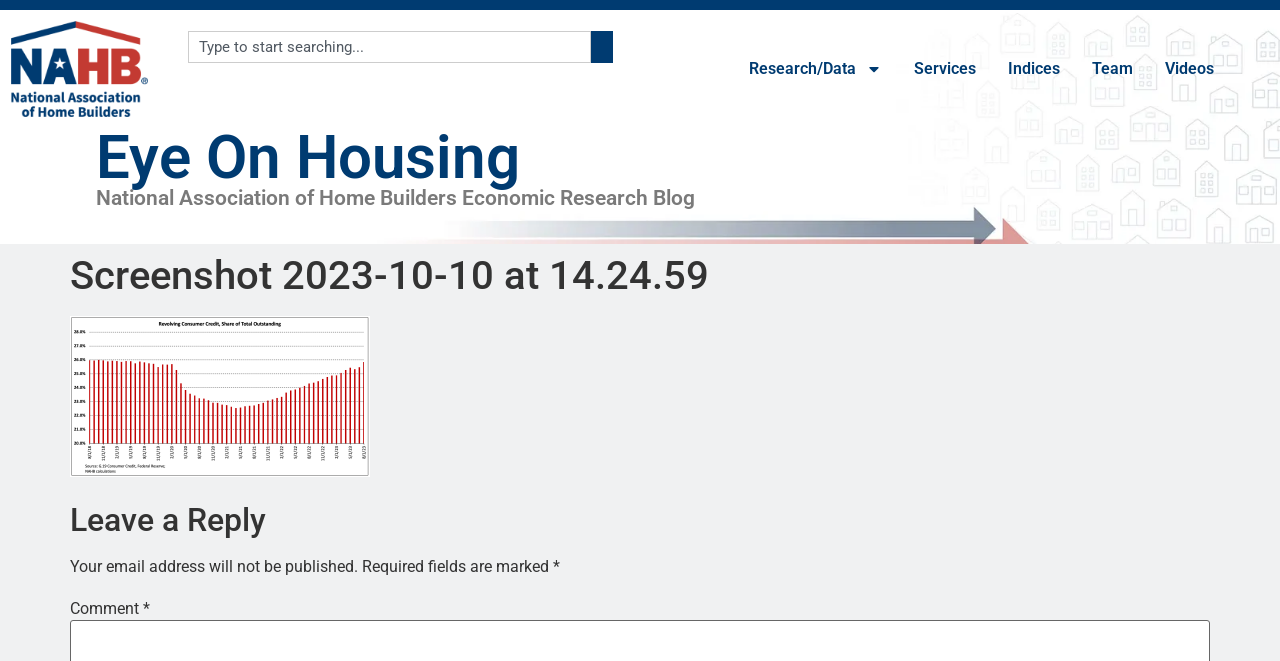

--- FILE ---
content_type: text/html; charset=utf-8
request_url: https://e.infogram.com/86a29b29-502c-419d-8492-03270b187877?parent_url=https%3A%2F%2Feyeonhousing.org%2F2023%2F10%2Ftotal-credit-outstanding-declines-as-interest-rates-climb%2Fscreenshot-2023-10-10-at-14-24-59%2F&src=embed
body_size: 15653
content:
<!DOCTYPE HTML>
<html lang="en">
<head>
    <meta charset="utf-8">
    <meta http-equiv="X-UA-Compatible" content="IE=edge, Chrome=1"/>
    <meta http-equiv="x-dns-prefetch-control" content="on">
    <meta name="viewport" content="width=device-width, initial-scale=1" />
    <title>Economics Team Travel 2 - Map Only - Infogram</title>
    <link rel="dns-prefetch" href="https://cdn.jifo.co">
<link rel="preconnect" href="https://cdn.jifo.co" />

    <link rel="preload" href="/api/stylesheets/283" as="style">
    <link rel="preload" as="script" href="https://cdn.jifo.co/js/dist/bundle_vendor-f95bb7bd9b764217df5f-1-webpack.js" crossorigin="anonymous"/>
    <link rel="preload" as="script" href="https://cdn.jifo.co/js/dist/embed_responsive_viewer-9b0b71c50bb5507d3f6b-1-webpack.js" crossorigin="anonymous"/>
    <link rel="stylesheet"href="https://cdn.jifo.co/css/dist/cebefb1b2b9384b3.css">
    <link rel="icon" href="https://cdn.jifo.co/js/dist/6306bc3983ca5663eccfb7dc5c99eb14.ico" type="image/x-icon">
    <link rel="canonical" href="https://infogram.com/economics-team-travel-2-map-only-1hxj48mw83jp52v">
<style>.chart *{line-height:normal}.moveable{margin-bottom:30px!important}.capture-mode .moveable_w:last-child .moveable:last-child,.download-mode .moveable_w:last-child .moveable:last-child,.embed-mode .moveable_w:last-child .moveable:last-child,.web-mode .moveable_w:last-child .moveable:last-child{margin-bottom:0!important}.ig-separator{margin-bottom:0!important;margin-top:-30px;padding-bottom:30px;padding-top:30px}.video{padding-bottom:75%;height:0}.video iframe{border:0;width:100%;height:100%;position:absolute;top:0;left:0}.ig-items{margin:30px;padding-top:0}svg .igc-pie-center-text .igc-pie-center-text-node{font-family:'PT Sans Narrow','Arial Narrow';font-size:24px;fill:#626262;font-weight:400;font-style:normal}svg .igc-wc-node{cursor:default}.igc-treemap-node-text-name{font-family:Open Sans;font-weight:400}.igc-treemap-node-text-value{font-family:Open Sans}.igc-pie-center-text .igc-pie-center-text-node{font-family:Open Sans;font-weight:700;fill:#464646;font-size:23px}.igc-sheet{margin-bottom:15px}.igc-sheets{margin-bottom:15px}.igc-sheets .igc-sheet .igc-sheet-label,.igc-sheets .igc-sheet.active .igc-sheet-label,.igc-sheets .igc-sheet:hover .igc-sheet-label{color:#464646;margin-left:5px;font-family:Open Sans!important;font-size:13px!important;font-weight:400!important}.igc-sheets .igc-sheet.active .igc-sheet-label,.igc-sheets .igc-sheet:hover .igc-sheet-label{color:rgba(70,70,70,.7)}.igc-sheets .igc-sheet .igc-sheet-ico,.igc-sheets .igc-sheet:hover .igc-sheet-ico{background:rgba(167,167,167,.3);border-color:#464646;transition:.2s}.igc-sheets .igc-sheet:hover .igc-sheet-ico{background:#a7a7a7}.igc-sheets .igc-sheet.active .igc-sheet-ico{background:#464646}.igc-sheets .igc-sheet.active .igc-sheet-ico::after,.igc-sheets .igc-sheet:hover .igc-sheet-ico::after{height:6px;width:6px;left:6px;top:6px;background:#fff}.igc-textual-figure{font-family:Open Sans;font-size:23px;font-weight:700}.innertext .igc-textual-figure p{font-weight:400}.igc-textual-fact{color:#464646;line-height:18px;line-height:normal;font-family:Open Sans;font-size:15px;font-weight:400}.igc-textual-figure .innertext{line-height:25px}.igc-textual-fact .innertext{line-height:17px}.igc-textual-icon{padding-right:30px;padding-top:7px}.igc-table .igc-table-cell{font-family:Open Sans;font-size:13px;font-weight:400}.igc-table .igc-table-header{font-family:Open Sans;font-size:13px;font-weight:400;padding-left:9px}.ig-container{background:#fff}.headline{font-family:Open Sans;background:#e4e4e4;border-radius:4px;font-size:27px;font-weight:700;color:#464646;text-align:left;line-height:35px}.headline .innertext{padding:20px}.chart-title{font-family:Open Sans;font-size:23px;font-weight:700;color:#464646;text-align:left;line-height:30px}.bodytext{font-family:Open Sans;font-size:15px;font-weight:400;color:#464646;text-align:left;line-height:22px}.quoted{background:#e4e4e4 url(https://d1m5pq7b4fzvad.cloudfront.net/283/quote.svg) 30px center no-repeat;background-size:30px;border-radius:4px}.quote{padding:20px;padding-left:90px;font-family:Open Sans;font-size:23px;font-weight:700;color:#464646;line-height:30px;text-align:left}.quotetitle{font-family:Open Sans;font-size:15px;font-weight:400;color:#464646;margin-top:5px;line-height:22px}.tt_tooltip{color:#fff;font-family:Open Sans;font-size:15px;font-weight:400}.igc-legend-entry{margin-top:15px}.igc-legend{padding-top:10px;padding-bottom:0}.footer-bottom{padding-top:15px;overflow:auto;margin-bottom:30px;border-bottom:1px solid #dadada;padding-bottom:5px}.ig-share-button{margin-bottom:8px}.ig-separator-line{background:rgba(70,70,70,.5)}.heatmap-legend{background:rgba(255,255,255,.7)}.heatmap-label,.heatmap-legend-item{color:#464646;font-size:13px;font-weight:400;font-family:Open Sans}.igc-graph-pie-piece{stroke:rgb(255,255,255)}.tt_tooltip .tt_value{font-weight:400}.tt_tooltip .tt_body{background:#7d7d7d}.tt_tooltip .tt_left{border-right:8px solid #7d7d7d}.tt_tooltip .tt_right{border-left:8px solid #7d7d7d}.igc-tabs .igc-tab-active{background:#fff}.igc-tabs .igc-tab .igc-tab-content,.igc-tabs .igc-tab.icon-down:after{font-family:Open Sans;color:#464646;font-weight:400}.igc-tab-switcher,.igc-tabs .igc-tab{color:#464646}.igc-tabs.igc-tabs-dropdown .igc-tab-name{font-family:Open Sans;color:#464646}.captiontext{font-family:Open Sans;color:#464646;font-weight:400}.captiontext .innertext{line-height:1.5}.igc-table-search{color:#464646;font-size:13px;font-weight:400;font-family:Open Sans}.igc-content .heatmap-legend-item.leaflet-marker-icon{line-height:normal}#footer{margin-left:30px;margin-right:30px}.bodytext .innertext a,.bodytext .innertext a:visited{color:#00e}</style>


    
    <script async src="https://s.infogram.com/t.js?v3" data-report-open data-infogram-track-id="1hxj48mw83jp52v" data-tag="embed"
            data-track-url="https://s.infogram.com/t2"></script>
    

    <style>
        

        @keyframes infogram-loader {
            100% {
                transform: rotate(360deg);
                -webkit-transform: rotate(360deg);
                -moz-transform: rotate(360deg);
            }
        }
        #embed-loader {
            min-width: 120px;
            min-height: 120px;
        }
        #embed-loader i {
            display: block;
            width: 40px;
            height: 40px;
            margin: 40px auto;
            padding: 0;
            border: 5px solid;
            border-top-color: transparent;
            border-left-color: transparent;
            border-radius: 50%;
            color: #A6A6A6;
            animation: infogram-loader 0.9s linear infinite;
            -webkit-animation: infogram-loader 0.9s linear infinite;
            -moz-animation: infogram-loader 0.9s linear infinite;
        }
    </style>
</head>

<body data-window-graphicID="0a49d198-8e37-4c74-8776-d659fadff9f9" data-window-stylesheet="283"
      data-window-__viewMode="embed" data-fonts="" data-fullscreen="off" data-aside="on"
      data-user-status="anonymous" data-password-protected="false"
      data-user-id="false" >
<div id="dialog-container"></div>
<div id="tooltip-container"></div>
<div id="middle">
    <div id="embed-loader"><i></i></div>
</div>

<script>window.infographicData={"id":473162136,"type":0,"block_id":"0a49d198-8e37-4c74-8776-d659fadff9f9","theme_id":283,"user_id":2187866,"team_user_id":2187866,"path":"86a29b29-502c-419d-8492-03270b187877","title":"Economics Team Travel 2 - Map Only","description":"","tags":"","public":true,"publicAccess":false,"private_link_enabled":0,"thumb":"https:\u002F\u002Finfogram-thumbs-200.s3-eu-west-1.amazonaws.com\u002F0a49d198-8e37-4c74-8776-d659fadff9f9.jpg","embedImageUrl":"https:\u002F\u002Finfogram.io\u002Fp\u002F8be06acc13591a0425f3e588b1115af0.png","previewImageUrl":"https:\u002F\u002Finfogram.io\u002Fp\u002F18b8f9a10a9e4ef6ac041f3a6eda6acf.png","width":550,"copyright":"","properties":{"tabs":true,"zeropaddingembed":true,"custom_logo":"none","embed_button":"disabled","language":"en","logoName":"NAHB logo","custom_logo_value":"https:\u002F\u002Finfogram-logo.s3-eu-west-1.amazonaws.com\u002F8dda0ae5-ceb7-4065-8db0-51b520d2cc3d.png","custom_link_url":"https:\u002F\u002Fnahb.org","interactivity_hint":true,"publishType":0,"transparent":true,"rtl":false,"export_settings":{"showGrid":true,"showValues":true},"whitelabel":true,"noTracking":false,"decimal_separator":".,","grouping_symbol":"none","title_link":"infogram","showChartsOnScroll":true,"pro":true},"elements":{"content":{"allowFullscreen":true,"allowToShare":true,"assets":{},"content":{"blockOrder":["4bb8c868-f5c9-435b-8295-4fb756bdda3b"],"blocks":{"4bb8c868-f5c9-435b-8295-4fb756bdda3b":{"design":{"header":{"text":""},"hideFooter":false},"entities":["4bd35fd8-cfc6-42ae-b2dd-77858b74c008"]}},"entities":{"4bd35fd8-cfc6-42ae-b2dd-77858b74c008":{"accessibility":{"description":"","enabled":true,"label":"Chart"},"chart_type_nr":9,"colors":["#rgba(29,2,106,1)","#rgba(29,2,106,1)","#rgba(29,2,106,1)","#rgba(29,2,106,1)","#rgba(29,2,106,1)"],"custom":{"autoZoom":false,"clusterSize":0,"clusterSmallColor":"rgba(29,2,106,1)","controlsColors":{"background":"#4c4c4c","enabled":true,"icon":"#d8d8df"},"decimalSeparator":".","groupedColors":{"Albuquerque":"rgba(29, 2, 106,1)","Anaheim, CA":"rgba(29, 2, 106,1)","Anchorage, AK":"rgba(29, 2, 106,1)","Atlanta, GA":"rgba(29, 2, 106,1)","Aurora, IL":"rgba(29, 2, 106,1)","Austin":"rgba(29, 2, 106,1)","Austin, Tx":"rgba(29, 2, 106,1)","Baton Rouge, LA":"rgba(29, 2, 106,1)","Birmingham, AL":"rgba(29, 2, 106,1)","Blacksburg, VA":"rgba(29, 2, 106,1)","Boston":"rgba(29, 2, 106,1)","Bremerton":"rgba(29, 2, 106,1)","Bremerton, WA":"rgba(29, 2, 106,1)","Cedar Rapids":"rgba(29, 2, 106,1)","Charleston":"rgba(29, 2, 106,1)","Charleston, SC":"rgba(29, 2, 106,1)","Charlotte":"rgba(29, 2, 106,1)","Charlotte, NC":"rgba(29, 2, 106,1)","Charlottesville":"rgba(29, 2, 106,1)","Charlottesville, VA":"rgba(29, 2, 106,1)","Chicago, IL":"rgba(29, 2, 106,1)","Cincinatti, OH":"rgba(29, 2, 106,1)","Cincinattie, OH":"rgba(29, 2, 106,1)","Cincinnati, OH":"rgba(29, 2, 106,1)","Clarksville, TN":"rgba(29, 2, 106,1)","Clifton Park, NY":"rgba(29, 2, 106,1)","Coeur d'Alene, ID":"rgba(29, 2, 106,1)","Coeur d’Alene":"rgba(29, 2, 106,1)","Colorado Springs":"rgba(29, 2, 106,1)","Corpus Christi, TX":"rgba(29, 2, 106,1)","Davenport, IA":"rgba(29, 2, 106,1)","Dayton, OH":"rgba(29, 2, 106,1)","Daytona Beach, FL":"rgba(29, 2, 106,1)","Denver":"rgba(29, 2, 106,1)","Detroit, MI":"rgba(29, 2, 106,1)","Durham, NC":"rgba(29, 2, 106,1)","Erlanger, KY":"rgba(29, 2, 106,1)","Fairhope, AL":"rgba(29, 2, 106,1)","Fargo, ND":"rgba(29, 2, 106,1)","Fayetteville, NC":"rgba(29, 2, 106,1)","Fort Walton Beach, FL":"rgba(29, 2, 106,1)","Fort Wayne, IN":"rgba(29, 2, 106,1)","Frederick, MD":"rgba(29, 2, 106,1)","Fulton, MD":"rgba(29, 2, 106,1)","Gainesville, FL":"rgba(29, 2, 106,1)","Gastonia, NC":"rgba(29, 2, 106,1)","Greensboro, NC":"rgba(29, 2, 106,1)","Harrisburg, PA":"rgba(29, 2, 106,1)","Hartford, CT":"rgba(29, 2, 106,1)","Hattiesburg":"rgba(29, 2, 106,1)","Hilton Head, SC":"rgba(29, 2, 106,1)","Holmdel, NJ":"rgba(29, 2, 106,1)","Honolulu, HI":"rgba(29, 2, 106,1)","Huntsville, AL":"rgba(29, 2, 106,1)","Indianapolis, IN":"rgba(29, 2, 106,1)","Iowa City":"rgba(29, 2, 106,1)","Kansas City":"rgba(29, 2, 106,1)","Kissimmee, FL":"rgba(29, 2, 106,1)","Lacombe, LA":"rgba(29, 2, 106,1)","Lafayette, LA":"rgba(29, 2, 106,1)","Lake Norman, NC":"rgba(29, 2, 106,1)","Lakewood, NJ":"rgba(29, 2, 106,1)","Lancaster, PA":"rgba(29, 2, 106,1)","Lansing, MI":"rgba(29, 2, 106,1)","Louisville, KY":"rgba(29, 2, 106,1)","Loveland, CO":"rgba(29, 2, 106,1)","Lubbock, TX":"rgba(29, 2, 106,1)","Madison, WI":"rgba(29, 2, 106,1)","Marysville, IL":"rgba(29, 2, 106,1)","Maryville, IL":"rgba(29, 2, 106,1)","Matthews, NC":"rgba(29, 2, 106,1)","Maywood, NJ":"rgba(29, 2, 106,1)","Melbourne, FL":"rgba(29, 2, 106,1)","Memphis, TN":"rgba(29, 2, 106,1)","Milwaukee, WI":"rgba(29, 2, 106,1)","Montgomery, AL":"rgba(29, 2, 106,1)","Morris Plains, NJ":"rgba(29, 2, 106,1)","Nampa, ID":"rgba(29, 2, 106,1)","Nashville":"rgba(29, 2, 106,1)","New Albany, IN":"rgba(29, 2, 106,1)","New Orleans":"rgba(29, 2, 106,1)","Norman, OK":"rgba(29, 2, 106,1)","North Canton, OH":"rgba(29, 2, 106,1)","Ogden, UT":"rgba(29, 2, 106,1)","Oklahoma City":"rgba(29, 2, 106,1)","Orland Park, IL":"rgba(29, 2, 106,1)","Orlando":"rgba(29, 2, 106,1)","Orlando, FL":"rgba(29, 2, 106,1)","Palm Beach, FL":"rgba(29, 2, 106,1)","Palm Desert, CA":"rgba(29, 2, 106,1)","Panama City,":"rgba(29, 2, 106,1)","Panama City, FL":"rgba(29, 2, 106,1)","Port St. Lucie, FL":"rgba(29, 2, 106,1)","Portland, OR":"rgba(29, 2, 106,1)","Provo, UT":"rgba(29, 2, 106,1)","Raleigh, NC":"rgba(29, 2, 106,1)","Rocky Hill, CT":"rgba(29, 2, 106,1)","Rosemont, IL":"rgba(29, 2, 106,1)","Roseville, CA":"rgba(29, 2, 106,1)","San Antonio":"rgba(29, 2, 106,1)","San Antonio, TX":"rgba(29, 2, 106,1)","San Diego, CA":"rgba(29, 2, 106,1)","Sarasota":"rgba(29, 2, 106,1)","Schaumburg, IL":"rgba(29, 2, 106,1)","Sheffield, OH":"rgba(29, 2, 106,1)","Sioux Falls, SD":"rgba(29, 2, 106,1)","South Ogden, UT":"rgba(29, 2, 106,1)","St. Louis":"rgba(29, 2, 106,1)","Syracuse":"rgba(29, 2, 106,1)","Toledo, OH":"rgba(29, 2, 106,1)","Topeka, KS":"rgba(29, 2, 106,1)","Tucson, AZ":"rgba(29, 2, 106,1)","Tulsa":"rgba(29, 2, 106,1)","Virginia Beach":"rgba(29, 2, 106,1)","Virginia Beach, VA":"rgba(29, 2, 106,1)","Washington, DC":"rgba(29, 2, 106,1)","West Chester, PA":"rgba(29, 2, 106,1)","Wichita Falls, TX":"rgba(29, 2, 106,1)","Wilmington, NC":"rgba(29, 2, 106,1)","Winston-Salem":"rgba(29, 2, 106,1)","Winston-Salem, NC":"rgba(29, 2, 106,1)","York, PA":"rgba(29, 2, 106,1)"},"groupedData":false,"groupingSymbol":"none","heatmap":false,"height":0,"inactive":"rgba(213,220,229,1)","labels":{"legend":{"align":"center","flexPositioned":true,"position":"top"}},"map":"usa","osm":false,"path":"3134300Path","pointSizemax":12,"pointSizemaxlim":12,"pointSizemin":12,"pointSizeminlim":12,"points":true,"polygonStrokeColor":"rgba(76,76,76,1)","showLegend":false,"singleColor":{"enabled":true,"value":"rgba(29, 2, 106,1)"},"useSIPrefixes":true},"data":[[[{"value":"San Antonio"},null,null,{"value":"29.4246 -98.4951"},{"value":"Greater San Antonio Builders Association "},{"ct":{"fa":"@","t":"s"},"value":"Robert Dietz\r\nJan. 5, 2024"}],[{"value":"Frederick, MD"},null,null,{"value":"39.4158 -77.4128"},{"value":"Frederick County BIA"},{"ct":{"fa":"@","t":"s"},"value":"Robert Dietz\r\nJan. 9, 2024"}],[{"value":"Provo, UT"},null,null,{"value":"40.2337 -111.6587"},{"ct":{"fa":"General","t":"g"},"value":"Utah Valley HBA"},{"ct":{"fa":"@","t":"s"},"value":"Robert Dietz\r\nJan. 11, 2024"}],[{"value":"Kansas City"},null,null,{"value":"39.1001 -94.5781"},{"value":"HBA of Greater Kansas City"},{"ct":{"fa":"@","t":"s"},"value":"Robert Dietz\r\nJan. 11, 2024"}],[{"value":"Maywood, NJ"},null,null,{"value":"40.9026 -74.0618"},{"value":"Builders Association of Northern New Jersey"},{"ct":{"fa":"@","t":"s"},"value":"Danushka Nanayakkara-Skillington\r\nJan. 18, 2024 (virtual)"}],[{"value":"Cedar Rapids"},null,null,{"value":"41.9759 -91.6704"},{"value":"Cedar Rapids HBA"},{"value":"Fan-Yu Kuo\nJan. 18, 2024"}],[{"value":"New Orleans"},null,null,{"value":"29.976 -90.0782"},{"value":"HBA of Greater New Orleans"},{"value":"Robert Dietz\nJan. 23, 2024"}],[{"value":"Lakewood, NJ"},null,null,{"value":"40.0979 -74.2176"},{"value":"Shore Builders Association of Central New Jersey"},{"ct":{"fa":"@","t":"s"},"value":"Danushka Nanayakkara-Skillington\r\nJan. 24, 2024"}],[{"value":"St. Louis"},null,null,{"value":"38.628 -90.191"},{"ct":{"fa":"@","t":"s"},"value":"HBA of St. Louis and Eastern Missouri"},{"ct":{"fa":"@","t":"s"},"value":"Robert Dietz\r\nJan. 25, 2024"}],[{"value":"Boston"},null,null,{"value":"42.3554 -71.0605"},{"value":"Builders and Remodelers Association of Greater Boston"},{"ct":{"fa":"@","t":"s"},"value":"Robert Dietz\r\nJan. 31, 2024"}],[{"value":"Matthews, NC"},null,null,{"value":"35.116 -80.7224"},{"value":"Building Materials Suppliers Association"},{"ct":{"fa":"@","t":"s"},"value":"Robert Dietz\r\nFeb. 8, 2024"}],[{"value":"Marysville, IL"},null,null,{"value":"38.7267 -89.9488"},{"value":"Home Builders & Remodelers Metro East Association"},{"value":"Eric Lynch\nFeb. 9, 2024"}],[{"value":"Austin"},null,null,{"value":"30.2711 -97.7437"},{"value":"HBA of Greater Austin"},{"value":"Robert Dietz\nFeb. 15, 2024"}],[{"value":"Blacksburg, VA"},null,null,{"value":"37.2297 -80.4137"},{"value":"New River Valley HBA"},{"value":"Danushka Nanayakkara-Skillington\nFeb. 15, 2024"}],[{"value":"Louisville, KY"},null,null,{"value":"38.2542 -85.7594"},{"ct":{"fa":"General","t":"g"},"value":"BIA of Greater Louisville"},{"ct":{"fa":"@","t":"s"},"value":"Danushka Nanayakkara-Skillington\r\nFeb. 22, 2024"}],[{"value":"Gastonia, NC"},null,null,{"value":"35.2623 -81.1838"},{"value":"Gaston Association of REALTORS"},{"ct":{"fa":"General","t":"g"},"value":"Danushka Nanayakkara-Skillington\r\nMarch 5, 2024 (virtual)"}],[{"value":"Charlottesville, VA"},null,null,{"value":"38.0293 -78.4767"},{"ct":{"fa":"General","t":"g"},"value":"Blue Ridge HBA"},{"ct":{"fa":"General","t":"g"},"value":"Robert Dietz\r\nMarch 7, 2024"}],[{"value":"Orland Park, IL"},null,null,{"value":"41.6307 -87.8536"},{"ct":{"fa":"General","t":"g"},"value":"Southwest Suburban HBA"},{"ct":{"fa":"General","t":"g"},"value":"Danushka Nanayakkara-Skillington\r\nMarch 7, 2024"}],[{"value":"Bremerton, WA"},null,null,{"value":"47.5654 -122.6247"},{"value":"Kitsap Building Association"},{"ct":{"fa":"General","t":"g"},"value":"Robert Dietz\r\nMarch 13, 2024"}],[{"value":"Rocky Hill, CT"},null,null,{"value":"41.6648 -72.6393"},{"value":"Home Builders and Remodelers Association of Central Connecticut"},{"ct":{"fa":"General","t":"g"},"value":"Robert Dietz\r\nMarch 14, 2024"}],[{"value":"Nampa, ID"},null,null,{"value":"43.5737 -116.5596"},{"value":"Snake River Valley Building Contractors Association"},{"ct":{"fa":"General","t":"g"},"value":"Danushka Nanayakkara-Skillington\r\nMarch 14, 2024"}],[{"value":"Holmdel, NJ"},null,null,{"value":"40.3451 -74.184"},{"value":"New Jersey Builders Association"},{"ct":{"fa":"General","t":"g"},"value":"Danushka Nanayakkara-Skillington\r\nMarch 21, 2024"}],[{"value":"Virginia Beach, VA"},null,null,{"value":"36.853 -75.9774"},{"ct":{"fa":"General","t":"g"},"value":"Coastal Virginia BIA"},{"ct":{"fa":"General","t":"g"},"value":"Danushka Nanayakkara-Skillington\r\nMarch 26, 2024"}],[{"value":"Corpus Christi, TX"},null,null,{"value":"27.7635 -97.4033"},{"ct":{"fa":"General","t":"g"},"value":"Coastal Bend HBA"},{"ct":{"fa":"General","t":"g"},"value":"Fan-Yu Kuo\r\nMarch 27, 2024"}],[{"value":"Wilmington, NC"},null,null,{"value":"34.2257 -77.9447"},{"ct":{"fa":"General","t":"g"},"value":"Wilmington Cape Fear HBA"},{"ct":{"fa":"General","t":"g"},"value":"Robert Dietz\r\nMarch 28, 2024"}],[{"value":"Fayetteville, NC"},null,null,{"value":"35.0526 -78.8783"},{"ct":{"fa":"General","t":"g"},"value":"HBA of Fayetteville"},{"ct":{"fa":"General","t":"g"},"value":"Robert Dietz\r\nApril 11, 2024"}],[{"value":"Durham, NC"},null,null,{"value":"35.9967 -78.9018"},{"ct":{"fa":"General","t":"g"},"value":"HBA of Durham, Orange and Chatham Counties"},{"ct":{"fa":"General","t":"g"},"value":"Robert Dietz\r\nApril 11, 2024"}],[{"value":"Sheffield, OH"},null,null,{"value":"41.4212 -82.0963"},{"ct":{"fa":"General","t":"g"},"value":"North Coast BIA"},{"ct":{"fa":"General","t":"g"},"value":"Robert Dietz\r\nApril 16, 2024"}],[{"value":"Wichita Falls, TX"},null,null,{"value":"33.9005 -98.5021"},{"ct":{"fa":"General","t":"g"},"value":"North Texas HBA"},{"ct":{"fa":"General","t":"g"},"value":"Danushka Nanayakkara-Skillington\r\nApril 18, 2024"}],[{"value":"Palm Desert, CA"},null,null,{"value":"33.7188 -116.3844"},{"value":"Desert Valleys Builders Association "},{"ct":{"fa":"General","t":"g"},"value":"Danushka Nanayakkara-Skillington\r\nApril 25, 2024"}],[{"value":"Denver"},null,null,{"value":"39.7392 -104.9849"},{"ct":{"fa":"General","t":"g"},"value":"HBA of Metro Denver"},{"ct":{"fa":"General","t":"g"},"value":"Robert Dietz\r\nApril 30, 2024"}],[{"value":"Harrisburg, PA"},null,null,{"value":"40.2663 -76.8861"},{"ct":{"fa":"General","t":"g"},"value":"HBA of Metropolitan Harrisburg"},{"ct":{"fa":"General","t":"g"},"value":"Robert Dietz\r\nMay 9, 2024"}],[{"value":"Port St. Lucie, FL"},null,null,{"value":"27.2939 -80.3503"},{"value":"Treasure Coast Builders Association"},{"ct":{"fa":"General","t":"g"},"value":"Robert Dietz\r\nMay 15, 2024"}],[{"value":"Melbourne, FL"},null,null,{"value":"28.1065 -80.6372"},{"value":"Home Builders and Contractors Association of Florida's Space Coast"},{"ct":{"fa":"General","t":"g"},"value":"Robert Dietz\r\nMay 16, 2024"}],[{"value":"Greensboro, NC"},null,null,{"value":"36.0726 -79.792"},{"value":"Greensboro Builders Association"},{"ct":{"fa":"General","t":"g"},"value":"Robert Dietz\r\nMay 22, 2024"}],[{"value":"Coeur d'Alene, ID"},null,null,{"value":"47.6743 -116.7812"},{"value":"North Idaho Building Contractors Association"},{"ct":{"fa":"General","t":"g"},"value":"Robert Dietz\r\nMay 29, 2024"}],[{"ct":{"fa":"General","t":"g"},"value":"Nashville"},null,null,{"value":"36.1623 -86.7743"},{"ct":{"fa":"General","t":"g"},"value":"LP Building Solutions"},{"ct":{"fa":"@","t":"s"},"value":"Danushka Nanayakkara-Skillington\r\nFeb. 1, 2024"}],[{"ct":{"fa":"General","t":"g"},"value":"Davenport, IA"},null,null,{"ct":{"fa":"@","t":"s"},"value":"41.5236 -90.5771"},{"value":"Quad City Builders and Remodelers Association"},{"ct":{"fa":"General","t":"g"},"value":"Robert Dietz\r\nJune 5, 2024"}],[{"ct":{"fa":"General","t":"g"},"value":"Honolulu, HI"},null,null,{"ct":{"fa":"@","t":"s"},"value":"21.3045 -157.8557"},{"ct":{"fa":"General","t":"g"},"value":"BIA of Hawaii"},{"ct":{"fa":"General","t":"g"},"value":"Danushka Nanayakkara-Skillington\r\nJune 6, 2024"}],[{"ct":{"fa":"General","t":"g"},"value":"Washington, DC"},null,null,{"ct":{"fa":"@","t":"s"},"value":"38.895 -77.0365"},{"ct":{"fa":"General","t":"g"},"value":"Mortgage Insurers Association"},{"ct":{"fa":"General","t":"g"},"value":"Robert Dietz\r\nJune 12, 2024"}],[{"ct":{"fa":"General","t":"g"},"value":"Daytona Beach, FL"},null,null,{"ct":{"fa":"@","t":"s"},"value":"29.2108 -81.0228"},{"ct":{"fa":"General","t":"g"},"value":"Volusia Building Industry Association"},{"ct":{"fa":"General","t":"g"},"value":"Danushka Nanayakkara-Skillington\r\nJune 18, 2024"}],[{"ct":{"fa":"General","t":"g"},"value":"Anaheim, CA"},null,null,{"ct":{"fa":"@","t":"s"},"value":"33.8348 -117.9117"},{"ct":{"fa":"General","t":"g"},"value":"Pacific Coast Building Conference"},{"ct":{"fa":"General","t":"g"},"value":"Robert Dietz\r\nJune 19, 2024"}],[{"ct":{"fa":"General","t":"g"},"value":"Huntsville, AL"},null,null,{"ct":{"fa":"@","t":"s"},"value":"34.7298 -86.5859"},{"ct":{"fa":"General","t":"g"},"value":"Huntsville Madison County Builders Association"},{"ct":{"fa":"General","t":"g"},"value":"Robert Dietz\r\nJune 25, 2024"}],[{"ct":{"fa":"General","t":"g"},"value":"Charleston, SC"},null,null,{"ct":{"fa":"@","t":"s"},"value":"32.7884 -79.9399"},{"ct":{"fa":"General","t":"g"},"value":"Charleston HBA"},{"ct":{"fa":"General","t":"g"},"value":"Danushka Nanayakkara-Skillington\r\nJune 27, 2024"}],[{"ct":{"fa":"General","t":"g"},"value":"Toledo, OH"},null,null,{"ct":{"fa":"@","t":"s"},"value":"41.6529 -83.5378"},{"ct":{"fa":"General","t":"g"},"value":"HBA of Greater Toledo"},{"ct":{"fa":"General","t":"g"},"value":"Robert Dietz\r\nJuly 16, 2024"}],[{"ct":{"fa":"General","t":"g"},"value":"Morris Plains, NJ"},null,null,{"ct":{"fa":"@","t":"s"},"value":"40.8365 -74.4782"},{"ct":{"fa":"General","t":"g"},"value":"Metropolitan Builders & Contractors Association of NJ"},{"ct":{"fa":"General","t":"g"},"value":"Robert Dietz\r\nJuly 18, 2024"}],[{"ct":{"fa":"General","t":"g"},"value":"Orlando, FL"},null,null,{"ct":{"fa":"@","t":"s"},"value":"28.5421 -81.379"},{"ct":{"fa":"General","t":"g"},"value":"Southeast Building Conference"},{"ct":{"fa":"General","t":"g"},"value":"Robert Dietz\r\nJuly 24, 2024"}],[{"ct":{"fa":"General","t":"g"},"value":"Milwaukee, WI"},null,null,{"ct":{"fa":"@","t":"s"},"value":"43.035 -87.9225"},{"ct":{"fa":"General","t":"g"},"value":"Metropolitan Builders Association"},{"ct":{"fa":"General","t":"g"},"value":"Robert Dietz\r\nJuly 31, 2024"}],[{"ct":{"fa":"General","t":"g"},"value":"Madison, WI"},null,null,{"ct":{"fa":"@","t":"s"},"value":"43.0748 -89.3838"},{"value":"Madison Area Builders Association"},{"ct":{"fa":"General","t":"g"},"value":"Robert Dietz\r\nJuly 31, 2024"}],[{"ct":{"fa":"General","t":"g"},"value":"Montgomery, AL"},null,null,{"ct":{"fa":"@","t":"s"},"value":"32.367 -86.3006"},{"ct":{"fa":"General","t":"g"},"value":"Greater Montgomery HBA"},{"ct":{"fa":"@","t":"s"},"value":"Jesse Wade\r\nAug. 1, 2024"}],[{"ct":{"fa":"General","t":"g"},"value":"Panama City, FL"},null,null,{"ct":{"fa":"@","t":"s"},"value":"30.1587 -85.6603"},{"value":"Bay Building Industries Association"},{"ct":{"fa":"@","t":"s"},"value":"Eric Lynch\r\nAug. 13, 2024"}],[{"ct":{"fa":"General","t":"g"},"value":"Ogden, UT"},null,null,{"ct":{"fa":"@","t":"s"},"value":"41.223 -111.9738"},{"ct":{"fa":"General","t":"g"},"value":"Northern Wasatch HBA"},{"ct":{"fa":"@","t":"s"},"value":"Fan-Yu Kuo\r\nAug. 14, 2024"}],[{"value":"Lafayette, LA"},null,null,{"ct":{"fa":"@","t":"s"},"value":"30.2262 -92.0178"},{"ct":{"fa":"General","t":"g"},"value":"Acadian HBA"},{"ct":{"fa":"@","t":"s"},"value":"Danushka Nanayakkara-Skillington\r\nSept. 4, 2024"}],[{"value":"Lacombe, LA"},null,null,{"ct":{"fa":"@","t":"s"},"value":"30.3092 -89.9196"},{"ct":{"fa":"General","t":"g"},"value":"Northshore HBA"},{"ct":{"fa":"@","t":"s"},"value":"Danushka Nanayakkara-Skillington\r\nSept. 5, 2024"}],[{"value":"Winston-Salem, NC"},null,null,{"ct":{"fa":"@","t":"s"},"value":"36.0998 -80.2441"},{"ct":{"fa":"General","t":"g"},"value":"HBA of Winston-Salem"},{"ct":{"fa":"@","t":"s"},"value":"Robert Dietz\r\nSept. 5, 2024"}],[{"ct":{"fa":"General","t":"g"},"value":"Iowa City"},null,null,{"ct":{"fa":"@","t":"s"},"value":"41.6613 -91.5299"},{"ct":{"fa":"General","t":"g"},"value":"Greater Iowa City Area HBA"},{"ct":{"fa":"@","t":"s"},"value":"Robert Dietz\r\nSept. 10, 2024"}],[{"ct":{"fa":"General","t":"g"},"value":"Charlottesville, VA"},null,null,{"ct":{"fa":"@","t":"s"},"value":"38.0293 -78.4767"},{"value":"Charlottesville Area Association of Realtors "},{"ct":{"fa":"@","t":"s"},"value":"Danushka Nanayakkara-Skillington\r\nSept. 12, 2024"}],[{"ct":{"fa":"General","t":"g"},"value":"Fulton, MD"},null,null,{"ct":{"fa":"@","t":"s"},"value":"39.1515 -76.9155"},{"ct":{"fa":"General","t":"g"},"value":"Maryland BIA"},{"ct":{"fa":"@","t":"s"},"value":"Robert Dietz\r\nSept. 17, 2024"}],[{"ct":{"fa":"General","t":"g"},"value":"Chicago, IL"},null,null,{"ct":{"fa":"@","t":"s"},"value":"41.8756 -87.6244"},{"value":"Home Improvement Research Institute "},{"ct":{"fa":"@","t":"s"},"value":"Eric Lynch\r\nSept. 18, 2024"}],[{"ct":{"fa":"General","t":"g"},"value":"Dayton, OH"},null,null,{"ct":{"fa":"@","t":"s"},"value":"39.7589 -84.1916"},{"ct":{"fa":"General","t":"g"},"value":"HBA of Dayton"},{"ct":{"fa":"@","t":"s"},"value":"Robert Dietz\r\nSept. 19, 2024"}],[{"ct":{"fa":"General","t":"g"},"value":"Schaumburg, IL"},null,null,{"ct":{"fa":"@","t":"s"},"value":"42.0334 -88.0834"},{"ct":{"fa":"General","t":"g"},"value":"Metals Service Center Institute Economic Summit"},{"ct":{"fa":"@","t":"s"},"value":"Robert Dietz\r\nSept. 24, 2024"}],[{"ct":{"fa":"General","t":"g"},"value":"Lubbock, TX"},null,null,{"ct":{"fa":"@","t":"s"},"value":"33.5856 -101.847"},{"ct":{"fa":"General","t":"g"},"value":"West Texas HBA"},{"ct":{"fa":"@","t":"s"},"value":"Robert Dietz\r\nOct. 9, 2024"}],[{"ct":{"fa":"General","t":"g"},"value":"Clarksville, TN"},null,null,{"ct":{"fa":"@","t":"s"},"value":"36.5278 -87.3589"},{"ct":{"fa":"General","t":"g"},"value":"Clarksville Montgomery County HBA"},{"ct":{"fa":"@","t":"s"},"value":"Fan-Yu Kuo\r\nOct. 9, 2024"}],[{"ct":{"fa":"General","t":"g"},"value":"York, PA"},null,null,{"ct":{"fa":"@","t":"s"},"value":"39.9625 -76.7277"},{"ct":{"fa":"General","t":"g"},"value":"York Builders Association"},{"ct":{"fa":"@","t":"s"},"value":"Eric Lynch\r\nOct. 10, 2024"}],[{"ct":{"fa":"General","t":"g"},"value":"Topeka, KS"},null,null,{"ct":{"fa":"@","t":"s"},"value":"39.049 -95.6776"},{"ct":{"fa":"General","t":"g"},"value":"HBA of Topeka"},{"ct":{"fa":"@","t":"s"},"value":"Robert Dietz\r\nOct. 16, 2024"}],[{"value":"Lancaster, PA"},null,null,{"ct":{"fa":"@","t":"s"},"value":"40.0807 -76.2411"},{"ct":{"fa":"General","t":"g"},"value":"BIA of Lancaster County"},{"ct":{"fa":"@","t":"s"},"value":"Danushka Nanayakkara-Skillington\r\nOct. 17, 2024"}],[{"ct":{"fa":"General","t":"g"},"value":"Baton Rouge, LA"},null,null,{"ct":{"fa":"@","t":"s"},"value":"30.4494 -91.187"},{"value":"Lousiana HBA"},{"ct":{"fa":"@","t":"s"},"value":"Jesse Wade\r\nOct. 24, 2024"}],[{"value":"Gainesville, FL"},null,null,{"ct":{"fa":"@","t":"s"},"value":"29.652 -82.325"},{"value":"Builders Association of North Central Florida"},{"ct":{"fa":"@","t":"s"},"value":"Danushka Nanayakkara-Skillington\r\nOct. 24, 2024"}],[{"value":"Loveland, CO"},null,null,{"ct":{"fa":"@","t":"s"},"value":"40.3855 -105.0444"},{"value":"HBA of Northern Colorado "},{"ct":{"fa":"@","t":"s"},"value":"Robert Dietz\r\nOct. 24, 2024"}],[{"value":"Sioux Falls, SD"},null,null,{"ct":{"fa":"@","t":"s"},"value":"43.5476 -96.7294"},{"ct":{"fa":"General","t":"g"},"value":"HBA of the Sioux Empire"},{"ct":{"fa":"@","t":"s"},"value":"Robert Dietz\r\nOct. 29, 2024"}],[{"ct":{"fa":"General","t":"g"},"value":"Anchorage, AK"},null,null,{"ct":{"fa":"@","t":"s"},"value":"61.2163 -149.8949"},{"ct":{"fa":"General","t":"g"},"value":"Anchorage HBA"},{"ct":{"fa":"@","t":"s"},"value":"Danushka Nanayakkara-Skillington\r\nOct. 30, 2024"}],[{"value":"North Canton, OH"},null,null,{"ct":{"fa":"@","t":"s"},"value":"40.8759 -81.4023"},{"ct":{"fa":"General","t":"g"},"value":"BIA of Stark & East Central Ohio "},{"ct":{"fa":"@","t":"s"},"value":"Danushka Nanayakkara-Skillington\r\nNov. 7, 2024"}],[{"value":"New Albany, IN"},null,null,{"ct":{"fa":"@","t":"s"},"value":"38.2856 -85.8241"},{"value":"Building & Development Association of Southern Indiana"},{"ct":{"fa":"@","t":"s"},"value":"Eric Lynch\r\nNov. 13, 2024"}],[{"ct":{"fa":"General","t":"g"},"value":"Charlotte, NC"},null,null,{"ct":{"fa":"@","t":"s"},"value":"35.2272 -80.8431"},{"ct":{"fa":"General","t":"g"},"value":"North Carolina HBA Expo & Conference"},{"ct":{"fa":"@","t":"s"},"value":"Robert Dietz\r\nNov. 13, 2024"}],[{"value":"Madison, WI"},null,null,{"ct":{"fa":"@","t":"s"},"value":"43.0748 -89.3838"},{"ct":{"fa":"General","t":"g"},"value":"Wisconsin Builders Association"},{"ct":{"fa":"@","t":"s"},"value":"Danushka Nanayakkara-Skillington\r\nNov. 14, 2024"}],[{"ct":{"fa":"General","t":"g"},"value":"Portland, OR"},null,null,{"ct":{"fa":"@","t":"s"},"value":"45.5202 -122.6742"},{"value":"HBA of Greater Portland"},{"ct":{"fa":"@","t":"s"},"value":"Robert Dietz\r\nNov. 15, 2024"}],[{"ct":{"fa":"General","t":"g"},"value":"Indianapolis, IN"},null,null,{"ct":{"fa":"@","t":"s"},"value":"39.7683 -86.1584"},{"value":"Indiana Builders Association "},{"ct":{"fa":"@","t":"s"},"value":"Danushka Nanayakkara-Skillington\r\nNov. 20, 2024"}],[{"ct":{"fa":"General","t":"g"},"value":"Cincinnati, OH"},null,null,{"ct":{"fa":"@","t":"s"},"value":"39.1015 -84.5125"},{"value":"HBA of Greater Cincinnati "},{"ct":{"fa":"@","t":"s"},"value":"Robert Dietz\r\nNov. 26, 2024"}],[{"ct":{"fa":"General","t":"g"},"value":"Raleigh, NC"},{"ct":{"fa":"General","s":[{"v":"\r\n"}],"t":"inlineStr"}},null,{"ct":{"fa":"@","t":"s"},"value":"35.7804 -78.6391"},{"ct":{"fa":"General","t":"g"},"value":"HBA of Raleigh-Wake County"},{"ct":{"fa":"@","t":"s"},"value":"Robert Dietz\r\nDec. 3, 2024"}],[{"ct":{"fa":"General","t":"g"},"value":"San Antonio"},null,null,{"ct":{"fa":"@","t":"s"},"value":"29.6189 -98.8773"},{"value":"Greater San Antonio Builders Association"},{"ct":{"fa":"@","t":"s"},"value":"Robert Dietz\r\nJan. 8, 2025"}],[{"ct":{"fa":"General","t":"g"},"value":"Tulsa"},null,null,{"ct":{"fa":"@","t":"s"},"value":"36.1012 -95.9251"},{"ct":{"fa":"General","t":"g"},"value":"Tulsa HBA"},{"ct":{"fa":"@","t":"s"},"value":"Robert Dietz\r\nJan. 9, 2025"}],[{"ct":{"fa":"General","t":"g"},"value":"New Orleans"},null,null,{"ct":{"fa":"@","t":"s"},"value":"29.9559 -90.073"},{"ct":{"fa":"General","t":"g"},"value":"2025 Housing Summit, HBA of Greater New Orleans"},{"ct":{"fa":"@","t":"s"},"value":"Robert Dietz\r\nJan. 14, 2025"}],[{"ct":{"fa":"General","t":"g"},"value":"Frederick, MD"},null,null,{"ct":{"fa":"@","t":"s"},"value":"39.4608 -77.4118"},{"ct":{"fa":"General","t":"g"},"value":"Frederick County BIA"},{"ct":{"fa":"@","t":"s"},"value":"Eric Lynch\r\nJan. 14, 2025"}],[{"ct":{"fa":"General","t":"g"},"value":"Kansas City"},null,null,{"ct":{"fa":"@","t":"s"},"value":"39.1001 -94.5781"},{"ct":{"fa":"General","t":"g"},"value":"HBA of Greater Kansas City"},{"ct":{"fa":"@","t":"s"},"value":"Robert Dietz\r\nJan. 16, 2025"}],[{"ct":{"fa":"General","t":"g"},"value":"Charlotte"},null,null,{"ct":{"fa":"@","t":"s"},"value":"37.0416 -78.6524"},{"ct":{"fa":"General","t":"g"},"value":"HBA of Greater Charlotte"},{"ct":{"fa":"@","t":"s"},"value":"Danushka Nanayakkara-Skillington\r\nJan. 16, 2025"}],[{"ct":{"fa":"General","t":"g"},"value":"Tucson, AZ"},null,null,{"ct":{"fa":"@","t":"s"},"value":"32.2229 -110.9748"},{"ct":{"fa":"General","t":"g"},"value":"Southern Arizona HBA"},{"ct":{"fa":"@","t":"s"},"value":"Fan-Yu Kuo\r\nJan. 17, 2025"}],[{"ct":{"fa":"@","t":"s"},"value":"St. Louis"},null,null,{"ct":{"fa":"@","t":"s"},"value":"38.6201 -90.4363"},{"ct":{"fa":"@","t":"s"},"value":"HBA of St. Louis and Eastern Missouri"},{"ct":{"fa":"@","t":"s"},"value":"Robert Dietz\r\nJan. 23, 2025"}],[{"ct":{"fa":"General","t":"g"},"value":"Hartford, CT"},null,null,{"ct":{"fa":"@","t":"s"},"value":"41.7923 -72.7223"},{"value":"HBRA of Connecticut"},{"ct":{"fa":"@","t":"s"},"value":"Danushka Nanayakkara-Skillington\r\nJan. 28, 2025"}],[{"ct":{"fa":"General","t":"g"},"value":"West Chester, PA"},null,null,{"ct":{"fa":"@","t":"s"},"value":"39.9597 -75.606"},{"value":"HBA of Chester & Delaware Counties"},{"ct":{"fa":"@","t":"s"},"value":"Eric Lynch\r\nJan. 29 2025"}],[{"ct":{"fa":"General","t":"g"},"value":"Fargo, ND"},null,null,{"ct":{"fa":"@","t":"s"},"value":"46.8772 -96.7898"},{"ct":{"fa":"General","t":"g"},"value":"BIA of the Red River Valley"},{"ct":{"fa":"@","t":"s"},"value":"Robert Dietz\r\nJan. 30, 2025"}],[{"ct":{"fa":"General","t":"g"},"value":"Birmingham, AL"},null,null,{"ct":{"fa":"@","t":"s"},"value":"33.5207 -86.8024"},{"value":"Greater Birmingham Association of Home Builders "},{"ct":{"fa":"@","t":"s"},"value":"Robert Dietz\r\nFeb. 4, 2025"}],[{"ct":{"fa":"General","t":"g"},"value":"Clifton Park, NY"},null,null,{"ct":{"fa":"@","t":"s"},"value":"42.863 -73.7748"},{"value":"Capital Region Builders & Remodelers Association "},{"ct":{"fa":"@","t":"s"},"value":"Fan-Yu Kuo\r\nFeb. 11, 2025"}],[{"ct":{"fa":"General","t":"g"},"value":"Detroit, MI"},null,null,{"ct":{"fa":"@","t":"s"},"value":"42.6529 -83.5378"},{"ct":{"fa":"General","t":"g"},"value":"HBA of SE Michigan"},{"ct":{"fa":"@","t":"s"},"value":"Eric Lynch\r\nFeb. 12, 2025"}],[{"ct":{"fa":"General","t":"g"},"value":"Austin, Tx"},null,null,{"ct":{"fa":"@","t":"s"},"value":"29.8916 -96.2443"},{"ct":{"fa":"General","t":"g"},"value":"HBA of Greater Austin"},{"ct":{"fa":"@","t":"s"},"value":"Robert Dietz\r\nFeb. 18, 2025"}],[{"ct":{"fa":"General","t":"g"},"value":"Lake Norman, NC"},null,null,{"ct":{"fa":"@","t":"s"},"value":"35.5868 -80.9595"},{"ct":{"fa":"General","t":"g"},"value":"Lake Norman HBA"},{"ct":{"fa":"@","t":"s"},"value":"Fan-Yu Kuo\r\nFeb. 20, 2025"}],[{"value":"Charlottesville, VA"},null,null,{"ct":{"fa":"@","t":"s"},"value":"38.0293 -78.4767"},{"ct":{"fa":"General","t":"g"},"value":"Blue Ridge HBA"},{"ct":{"fa":"General","t":"g"},"value":"Robert Dietz\r\nMarch 6, 2025"}],[{"ct":{"fa":"General","t":"g"},"value":"Nampa, ID"},null,null,{"ct":{"fa":"@","t":"s"},"value":"43.5737 -116.5596"},{"value":"Snake River Valley Building Contractors Association"},{"ct":{"fa":"General","t":"g"},"value":"Fan-Yu Kuo\r\nMarch 6, 2025"}],[{"ct":{"fa":"General","t":"g"},"value":"San Antonio, TX"},null,null,{"ct":{"fa":"@","t":"s"},"value":"29.4246 -98.4951"},{"ct":{"fa":"General","t":"g"},"value":"Plastic Pipe & Fittings Association"},{"ct":{"fa":"General","t":"g"},"value":"Eric Lynch\r\nMarch 11, 2025"}],[{"ct":{"fa":"General","t":"g"},"value":"Aurora, IL"},null,null,{"ct":{"fa":"@","t":"s"},"value":"41.7572 -88.3148"},{"ct":{"fa":"General","t":"g"},"value":"Northern Illinois HBA & South Suburban HBA"},{"ct":{"fa":"General","t":"g"},"value":"Robert Dietz\r\nMarch 13, 2025"}],[{"value":"Hattiesburg"},null,null,{"ct":{"fa":"@","t":"s"},"value":"31.3871 -89.2903"},{"ct":{"fa":"General","t":"g"},"value":"Greater Hattiesburg HBA"},{"ct":{"fa":"General","t":"g"},"value":"Robert Dietz\r\nMarch 18, 2025"}],[{"ct":{"fa":"General","t":"g"},"value":"Virginia Beach"},null,null,{"ct":{"fa":"@","t":"s"},"value":"36.8497 -75.9761"},{"ct":{"fa":"General","t":"g"},"value":"Coastal Virginia BIA"},{"ct":{"fa":"General","t":"g"},"value":"Robert Dietz\r\nMarch 20, 2025"}],[{"ct":{"fa":"General","t":"g"},"value":"San Diego, CA"},null,null,{"ct":{"fa":"@","t":"s"},"value":"32.9638 -116.7706"},{"ct":{"fa":"General","t":"g"},"value":"PVC Pipe Association"},{"ct":{"fa":"General","t":"g"},"value":"Fan-Yu Kuo\r\nMarch 25, 2025"}],[{"ct":{"fa":"General","t":"g"},"value":"Cincinatti, OH"},null,null,null,{"ct":{"fa":"General","t":"g"},"value":"HBA of Greater Cincinatti"},{"ct":{"fa":"General","t":"g"},"value":"Robert Dietz\r\nMarch 25, 2025"}],[{"ct":{"fa":"General","t":"g"},"value":"Holmdel, NJ"},null,null,{"ct":{"fa":"@","t":"s"},"value":"40.3451 -74.184"},{"value":"New Jersey Builders Association"},{"ct":{"fa":"General","t":"g"},"value":"Robert Dietz\r\nMarch 27, 2025"}],[{"ct":{"fa":"General","t":"g"},"value":"Wilmington, NC"},null,null,{"ct":{"fa":"@","t":"s"},"value":"34.2353 -77.9487"},{"value":"Wilmington-Cape HBA"},{"ct":{"fa":"General","t":"g"},"value":"Danushka Nanayakkara-Skillington\r\nMarch 27, 2025"}],[{"ct":{"fa":"General","t":"g"},"value":"Oklahoma City"},null,null,{"ct":{"fa":"@","t":"s"},"value":"35.473 -97.5171"},{"value":"Central Oklahoma HBA"},{"ct":{"fa":"General","t":"g"},"value":"Eric Lynch\r\nApril 1, 2025"}],[{"ct":{"fa":"General","t":"g"},"value":"Norman, OK"},null,null,{"ct":{"fa":"@","t":"s"},"value":"35.2226 -97.4395"},{"value":"University of Oklahoma (OU)"},{"ct":{"fa":"General","t":"g"},"value":"Eric Lynch\r\nApril 2, 2025"}],[{"ct":{"fa":"General","t":"g"},"value":"Fairhope, AL"},null,null,{"ct":{"fa":"@","t":"s"},"value":"30.5232 -87.9028"},{"value":"Baldwin County HBA"},{"ct":{"fa":"General","t":"g"},"value":"Robert Dietz\r\nApril 4, 2025"}],[{"value":"Bremerton"},null,null,{"ct":{"fa":"@","t":"s"},"value":"47.5654 -122.6247"},{"value":"Kitsap Building Association "},{"ct":{"fa":"General","t":"g"},"value":"Eric Lynch\r\nApril 9, 2025"}],[{"ct":{"fa":"General","t":"g"},"value":"Palm Beach, FL"},null,null,{"ct":{"fa":"@","t":"s"},"value":"26.628 -80.4494"},{"value":"Kitchen Cabinet Manufacturers Association "},{"ct":{"fa":"General","t":"g"},"value":"Jesse Wade\r\nApril 10, 2025"}],[{"ct":{"fa":"General","t":"g"},"value":"Colorado Springs"},null,null,{"ct":{"fa":"@","t":"s"},"value":"38.834 -104.8253"},{"value":"Housing & Building Association of Colorado Springs"},{"ct":{"fa":"General","t":"g"},"value":"Robert Dietz\r\nApril 10, 2025"}],[{"ct":{"fa":"General","t":"g"},"value":"Madison, WI"},null,null,{"ct":{"fa":"@","t":"s"},"value":"43.0748 -89.3838"},{"value":"Madison Area Builders Association"},{"ct":{"fa":"General","t":"g"},"value":"Fan-Yu Kuo\r\nApril 10, 2025"}],[{"ct":{"fa":"General","t":"g"},"value":"Fort Wayne, IN"},null,null,{"ct":{"fa":"@","t":"s"},"value":"41.08 -85.1386"},{"value":"HBA of Fort Wayne"},{"ct":{"fa":"General","t":"g"},"value":"Robert Dietz\r\nApril 16, 2025"}],[{"ct":{"fa":"General","t":"g"},"value":"Aurora, IL"},null,null,{"ct":{"fa":"@","t":"s"},"value":"41.7572 -88.3148"},{"ct":{"fa":"General","t":"g"},"value":"Northern Illinois HBA"},{"ct":{"fa":"General","t":"g"},"value":"Robert Dietz\r\nApril 16, 2025"}],[{"ct":{"fa":"General","t":"g"},"value":"Blacksburg, VA"},null,null,{"ct":{"fa":"@","t":"s"},"value":"37.2297 -80.4137"},{"value":"New River Valley HBA"},{"ct":{"fa":"General","t":"g"},"value":"Fan-Yu Kuo\r\nApril 17, 2025"}],[{"ct":{"fa":"General","t":"g"},"value":"Maryville, IL"},null,null,{"ct":{"fa":"@","t":"s"},"value":"38.7237 -89.9559"},{"value":"Home Builders & Remodelers Metro East Association"},{"ct":{"fa":"General","t":"g"},"value":"Eric Lynch\r\nApril 22, 2025"}],[{"ct":{"fa":"General","t":"g"},"value":"Syracuse"},null,null,{"ct":{"fa":"@","t":"s"},"value":"43.0481 -76.1474"},{"value":"Home Builders & Remodelers of Central New York"},{"ct":{"fa":"General","t":"g"},"value":"Jesse Wade\r\nApril 23, 2025"}],[{"ct":{"fa":"General","t":"g"},"value":"Rocky Hill, CT"},null,null,{"ct":{"fa":"@","t":"s"},"value":"41.6648 -72.6393"},{"value":"Home Builders & Remodelers Association of Central Connecticut"},{"ct":{"fa":"General","t":"g"},"value":"Robert Dietz\r\nApril 24, 2025"}],[{"ct":{"fa":"General","t":"g"},"value":"Denver"},null,null,{"ct":{"fa":"@","t":"s"},"value":"39.7392 -104.9849"},{"value":"HBA of Denver"},{"ct":{"fa":"General","t":"g"},"value":"Robert Dietz\r\nMay 6, 2025"}],[{"ct":{"fa":"General","t":"g"},"value":"Rosemont, IL"},null,null,{"ct":{"fa":"@","t":"s"},"value":"41.9941 -87.8757"},{"ct":{"fa":"General","t":"g"},"value":"Pressure Sensitive Tape Council"},{"ct":{"fa":"General","t":"g"},"value":"Fan-Yu Kuo\r\nMay 8, 2025"}],[{"value":"Coeur d’Alene"},null,null,{"ct":{"fa":"@","t":"s"},"value":"47.6743 -116.7812"},{"value":"North Idaho Builders Association"},{"ct":{"fa":"General","t":"g"},"value":"Robert Dietz\r\nMay 14, 2025"}],[{"ct":{"fa":"General","t":"g"},"value":"San Antonio, TX"},null,null,{"ct":{"fa":"@","t":"s"},"value":"29.4246 -98.4951"},{"value":"Decorative Hardwoods Association (DHA)"},{"ct":{"fa":"General","t":"g"},"value":"Eric Lynch\r\nMay 14, 2025"}],[{"value":"Albuquerque"},null,null,{"ct":{"fa":"@","t":"s"},"value":"35.0841 -106.651"},{"value":"New Mexico HBA"},{"ct":{"fa":"General","t":"g"},"value":"Robert Dietz\r\nMay 16, 2025"}],[{"ct":{"fa":"General","t":"g"},"value":"Orlando"},null,null,{"ct":{"fa":"@","t":"s"},"value":"28.5421 -81.379"},{"value":"HBA of Lake-Sumter"},{"ct":{"fa":"General","t":"g"},"value":"Robert Dietz\r\nMay 20, 2025"}],[{"ct":{"fa":"General","t":"g"},"value":"Sarasota"},null,null,{"ct":{"fa":"@","t":"s"},"value":"27.1814 -82.3609"},{"value":"Suncoast BA"},{"ct":{"fa":"General","t":"g"},"value":"Robert Dietz\r\nJune 5, 2025"}],[{"ct":{"fa":"General","t":"g"},"value":"New Orleans"},null,null,{"ct":{"fa":"@","t":"s"},"value":"29.9559 -90.073"},{"ct":{"fa":"@","t":"s"},"value":"National Assoc. of Real Estate Editors"},{"ct":{"fa":"General","t":"g"},"value":"Rose Quint\r\nJune 16, 2025"}],[{"ct":{"fa":"General","t":"g"},"value":"Charleston"},null,null,{"ct":{"fa":"@","t":"s"},"value":"32.8153 -79.7997"},{"ct":{"fa":"General","t":"g"},"value":"Charleston HBA"},{"ct":{"fa":"General","t":"g"},"value":"Danushka Nanayakkara-Skillington\r\nJune 17, 2025"}],[{"ct":{"fa":"General","t":"g"},"value":"Hilton Head, SC"},null,null,{"ct":{"fa":"@","t":"s"},"value":"32.1618 -80.7513"},{"ct":{"fa":"General","t":"g"},"value":"Hilton Head Area HBA"},{"ct":{"fa":"General","t":"g"},"value":"Danushka Nanayakkara-Skillington\r\nJune 18, 2025"}],[{"ct":{"fa":"General","t":"g"},"value":"Winston-Salem"},null,null,{"value":"36.0998 -80.2441"},{"value":"HBA of Winston Salem"},{"ct":{"fa":"General","t":"g"},"value":"Danushka Nanayakkara-Skillington\r\nJune 24, 2025"}],[{"ct":{"fa":"General","t":"g"},"value":"Davenport, IA"},null,null,{"ct":{"fa":"@","t":"s"},"value":"41.5236 -90.5771"},{"value":"Quad Cities Builders and Remodelers"},{"ct":{"fa":"General","t":"g"},"value":"Robert Dietz\r\nJune 26, 2025"}],[{"ct":{"fa":"General","t":"g"},"value":"Daytona Beach, FL"},null,null,{"ct":{"fa":"@","t":"s"},"value":"29.2108 -81.0228"},{"value":"Volusia Building Industry Association"},{"ct":{"fa":"General","t":"g"},"value":"Robert Dietz\r\nJuly 15, 2025"}],[{"ct":{"fa":"General","t":"g"},"value":"Kissimmee, FL"},null,null,{"ct":{"fa":"@","t":"s"},"value":"28.2919 -81.4076"},{"value":"Southeast Building Conference (SEBC)"},{"ct":{"fa":"General","t":"g"},"value":"Robert Dietz\r\nJuly 24, 2025"}],[{"ct":{"fa":"General","t":"g"},"value":"South Ogden, UT"},null,null,{"ct":{"fa":"@","t":"s"},"value":"41.1913 -111.9679"},{"value":"Northern Wasatch HBA"},{"ct":{"fa":"@","t":"s"},"value":"Danushka Nanayakkara-Skillington\r\nAug. 7, 2025"}],[{"ct":{"fa":"General","t":"g"},"value":"Clarksville, TN"},null,null,{"ct":{"fa":"@","t":"s"},"value":"36.5278 -87.3589"},{"ct":{"fa":"General","t":"g"},"value":"Clarksville Montgomery County HBA"},{"ct":{"fa":"@","t":"s"},"value":"Eric Lynch\r\nAug. 13. 2025"}],[{"ct":{"fa":"General","t":"g"},"value":"Lansing, MI"},null,null,{"ct":{"fa":"@","t":"s"},"value":"42.7338 -84.5546"},{"value":"HBA of Michigan"},{"ct":{"fa":"@","t":"s"},"value":"Robert Dietz\r\nAug. 14, 2025"}],[{"value":"Panama City,"},null,null,{"ct":{"fa":"@","t":"s"},"value":"30.1587 -85.6603"},{"value":"Bay BIA "},{"ct":{"fa":"@","t":"s"},"value":"Robert Dietz\r\nAug. 25, 2025"}],[{"ct":{"fa":"General","t":"g"},"value":"Memphis, TN"},null,null,{"ct":{"fa":"@","t":"s"},"value":"35.146 -90.0518"},{"value":"2025 St. Jude Dream Home Builder Summit"},{"ct":{"fa":"@","t":"s"},"value":"Eric Lynch\r\nAug. 26. 2025"}],[{"ct":{"fa":"General","t":"g"},"value":"Honolulu, HI"},null,null,{"ct":{"fa":"@","t":"s"},"value":"21.4682 -157.9605"},{"ct":{"fa":"General","t":"g"},"value":"BIA of Hawaii"},{"ct":{"fa":"@","t":"s"},"value":"Danushka Nanayakkara-Skillington\r\nAug. 27, 2025"}],[{"ct":{"fa":"General","t":"g"},"value":"Fort Walton Beach, FL"},null,null,{"ct":{"fa":"@","t":"s"},"value":"30.4058 -86.6188"},{"ct":{"fa":"General","t":"g"},"value":"BIA of Okaloosa-Walton Counties"},{"ct":{"fa":"@","t":"s"},"value":"Robert Dietz\r\nAug. 27, 2025"}],[{"ct":{"fa":"General","t":"g"},"value":"Roseville, CA"},null,null,{"ct":{"fa":"@","t":"s"},"value":"38.7521 -121.288"},{"value":"North State BIA"},{"ct":{"fa":"@","t":"s"},"value":"Robert Dietz\r\nSept. 4, 2025"}],[{"ct":{"fa":"General","t":"g"},"value":"Atlanta, GA"},null,null,{"ct":{"fa":"@","t":"s"},"value":"33.7545 -84.3898"},{"ct":{"fa":"General","t":"g"},"value":"HBA of Georgia"},{"ct":{"fa":"@","t":"s"},"value":"Robert Dietz\r\nSept. 10, 2025"}],[{"value":"Charlottesville "},null,null,{"ct":{"fa":"@","t":"s"},"value":"38.0293 -78.4767"},{"value":"Charlottesville Area Association of Realtors Fall Summit"},{"ct":{"fa":"@","t":"s"},"value":"Danushka Nanayakkara-Skillington\r\nSept. 11, 2025"}],[{"ct":{"fa":"General","t":"g"},"value":"Schaumburg, IL"},null,null,{"ct":{"fa":"@","t":"s"},"value":"42.0334 -88.0834"},{"value":"Metals Service Center Institute"},{"ct":{"fa":"@","t":"s"},"value":"Eric Lynch\r\nSept. 11, 2025"}],[{"value":"Erlanger, KY"},null,null,{"ct":{"fa":"@","t":"s"},"value":"39.0167 -84.6008"},{"ct":{"fa":"General","t":"g"},"value":"BIA of Northern Kentucky"},{"ct":{"fa":"@","t":"s"},"value":"Robert Dietz\r\nSept. 16, 2025"}]]],"defaultColors":["#0019a8","#007229","#ffcf00","#8a4f25","#ff6602"],"defaultColorsHeatmap":["#f4f4f4","#0019a8"],"modifier":2,"sheetnames":["Sheet 1"],"sheets_settings":[{"view":{"bounds":[[50.33980280847217,-126.30407880364658],[20.102488594091774,-65.39898300222714]]}}],"type":"RESPONSIVE_CHART"}}},"customFonts":{},"defaultExportSettings":{},"design":{},"designDefaults":{"block":{"background":{"color":"{{backgroundColor|#FFFFFF}}","type":"color"}},"entity":{}},"fonts":{},"footerSettings":{"backgroundOpacity":100},"gridSettings":{"columnCount":4,"rowSpacing":10,"whitespacePercent":3},"hidePageControls":false,"interactivityHint":false,"interlinkedCharts":false,"language":"en","responsive":true,"schemaVersion":23,"themeId":215,"tooltipProjectOptions":{"selectedOption":"dark"},"transition":"none"},"hash":"0d3422d91d3f2740053106aecd15e565"},"publishedURLId":"1hxj48mw83jp52v","createdAt":"2025-10-15T19:22:18.000Z","updatedAt":"2025-10-22T18:40:38.000Z","isTemplateProject":false,"previewImageHeight":602,"theme":{"title":"Sydney","usergroup":"pro","picture":"https:\u002F\u002Fthemes.jifo.co\u002F283\u002Fthumbnail_sydney.png","order":19,"public":null,"width":550,"fonts":"Open+Sans:400,700","colors":["#0019a8","#007229","#ffcf00","#8a4f25","#ff6602"],"logocolor":"d51a1a","logoImages":[""],"logoUrl":"","showLogo":"","showEmbed":"","embedButtonText":"Share","top":0,"padding":30,"spacing":30,"shrinkMargin":30,"shrinkPadding":0,"spacingElementMin":null,"spacingElementMax":null,"css":".igc-pie-center-text .igc-pie-center-text-node {\n\tfont-family: Open Sans;\n\tfont-weight: 700;\n\tfill: #464646;\n\tfont-size: 23px;\n}\n.igc-sheet {\n\tmargin-bottom: 15px;\n}\n.igc-sheets {\n\tmargin-bottom: 15px;\n}\n.igc-sheets .igc-sheet .igc-sheet-label,\n    .igc-sheets .igc-sheet:hover .igc-sheet-label,\n        .igc-sheets .igc-sheet.active .igc-sheet-label {\n\tcolor: #464646;\n\tmargin-left: 5px;\n\tfont-family: Open Sans !important;\n\tfont-size: 13px !important;\n\tfont-weight: 400 !important;\n}\n.igc-sheets .igc-sheet:hover .igc-sheet-label,.igc-sheets .igc-sheet.active .igc-sheet-label {\n\tcolor: rgba(70,70,70,0.7);\n}\n.igc-sheets .igc-sheet .igc-sheet-ico,\n    .igc-sheets .igc-sheet:hover .igc-sheet-ico {\n\tbackground: rgba(167,167,167,0.3);\n\tborder-color: #464646;\n\ttransition: .2s;\n}\n.igc-sheets .igc-sheet:hover .igc-sheet-ico {\n\tbackground: #A7A7A7;\n}\n.igc-sheets .igc-sheet.active .igc-sheet-ico {\n\tbackground: #464646;\n}\n.igc-sheets .igc-sheet.active .igc-sheet-ico::after,\n    .igc-sheets .igc-sheet:hover .igc-sheet-ico::after {\n\theight: 6px;\n\twidth: 6px;\n\tleft: 6px;\n\ttop: 6px;\n\tbackground: #fff;\n}\n.igc-textual-figure {\n\tfont-family: Open Sans;\n\tfont-size: 23px;\n\tfont-weight: 700;\n}\n.innertext .igc-textual-figure p {\n\tfont-weight: 400;\n}\n.igc-textual-fact {\n\tcolor: #464646;\n\tline-height: 18px;\n\tline-height: normal;\n\tfont-family: Open Sans;\n\tfont-size: 15px;\n\tfont-weight: 400;\n}\n.igc-textual-figure .innertext {\n\tline-height: 25px;\n}\n.igc-textual-fact .innertext {\n\tline-height: 17px;\n}\n.igc-textual-icon {\n\tpadding-right: 30px;\n\tpadding-top: 7px;\n}\n.igc-table .igc-table-cell {\n\tfont-family: Open Sans;\n\tfont-size: 13px;\n\tfont-weight: 400;\n}\n.igc-table .igc-table-header {\n\tfont-family: Open Sans;\n\tfont-size: 13px;\n\tfont-weight: 400;\n\tpadding-left: 9px;\n}\n.ig-container {\n\tbackground: #fff;\n}\n.headline {\n\tfont-family: Open Sans;\n\tbackground: #e4e4e4;\n\tborder-radius: 4px;\n\tfont-size: 27px;\n\tfont-weight: 700;\n\tcolor: #464646;\n\ttext-align: left;\n\tline-height: 35px;\n}\n.headline .innertext {\n\tpadding: 20px;\n}\n.chart-title {\n\tfont-family: Open Sans;\n\tfont-size: 23px;\n\tfont-weight: 700;\n\tcolor: #464646;\n\ttext-align: left;\n\tline-height: 30px;\n}\n.bodytext {\n\tfont-family: Open Sans;\n\tfont-size: 15px;\n\tfont-weight: 400;\n\tcolor: #464646;\n\ttext-align: left;\n\tline-height: 22px;\n}\n.quoted {\n\tbackground: #e4e4e4 url(https:\u002F\u002Fd1m5pq7b4fzvad.cloudfront.net\u002F283\u002Fquote.svg) 30px center no-repeat;\n\tbackground-size: 30px;\n\tborder-radius: 4px;\n}\n.quote {\n\tpadding: 20px;\n\tpadding-left: 90px;\n\tfont-family: Open Sans;\n\tfont-size: 23px;\n\tfont-weight: 700;\n\tcolor: #464646;\n\tline-height: 30px;\n\ttext-align: left;\n}\n.quotetitle {\n\tfont-family: Open Sans;\n\tfont-size: 15px;\n\tfont-weight: 400;\n\tcolor: #464646;\n\tmargin-top: 5px;\n\tline-height: 22px;\n}\n.tt_tooltip {\n\tcolor: #FFF;\n\tfont-family: Open Sans;\n\tfont-size: 15px;\n\tfont-weight: 400;\n}\n.igc-legend-entry {\n\tmargin-top: 15px;\n}\n.igc-legend {\n\tpadding-top: 10px;\n\tpadding-bottom: 0;\n}\n.footer-bottom {\n\tpadding-top: 15px;\n\toverflow: auto;\n\tmargin-bottom: 30px;\n\tborder-bottom: 1px solid #dadada;\n\tpadding-bottom: 5px;\n}\n.ig-share-button {\n\tmargin-bottom: 8px;\n}\n.ig-separator-line {\n\tbackground: rgba(70, 70, 70, 0.5);\n}\n.heatmap-legend {\n\tbackground: rgba(255, 255, 255, 0.7);\n}\n.heatmap-legend-item,\n.heatmap-label {\n\tcolor: #464646;\n\tfont-size: 13px;\n\tfont-weight: 400;\n\tfont-family: Open Sans;\n}\n.igc-graph-pie-piece {\n\tstroke: rgb(255, 255, 255);\n}\n.tt_tooltip .tt_value {\n\tfont-weight: 400;\n}\n.tt_tooltip .tt_body {\n\tbackground: #7d7d7d;\n}\n.tt_tooltip .tt_left {\n\tborder-right: 8px solid #7d7d7d;\n}\n.tt_tooltip .tt_right {\n\tborder-left: 8px solid #7d7d7d;\n}\n.igc-tabs .igc-tab-active {\n\tbackground: #fff;\n}\n.igc-tabs .igc-tab .igc-tab-content,\n          .igc-tabs .igc-tab.icon-down:after {\n\tfont-family: Open Sans;\n\tcolor: #464646;\n\tfont-weight: 400;\n}\n.igc-tabs .igc-tab,\n          .igc-tab-switcher {\n\tcolor: #464646;\n}\n.igc-tabs.igc-tabs-dropdown .igc-tab-name {\n\tfont-family: Open Sans;\n\tcolor: #464646;\n}\n.captiontext {\n\tfont-family: Open Sans;\n\tcolor: #464646;\n\tfont-weight: 400;\n}\n.captiontext .innertext {\n\tline-height: 1.5;\n}\n.igc-table-search {\n\tcolor: #464646;\n\tfont-size: 13px;\n\tfont-weight: 400;\n\tfont-family: Open Sans;\n}\n.igc-content .heatmap-legend-item.leaflet-marker-icon {\n\tline-height: normal;\n}\n","charts":{"table":{"shapeFill":"#8ec3a7","headerColor":"#464646","cellColor":"#464646","headerBackground":"#e4e4e4","cellBackground":"#fff","cell":{"font-family":"Open Sans","font-size":"13px","font-weight":"400"},"header":{"font-family":"Open Sans","font-size":"13px","font-weight":"400"}},"wordcloud":{"labels":{"fontWeight":"400","fontFamily":"Open Sans"}},"treemap":{"labels":{"name":{"fontFamily":"Open Sans","fontWeight":"400"},"value":{"fontFamily":"Open Sans"}}},"legend":{"color":{"label":{"active":"rgb(70, 70, 70)","hover":"rgba(70, 70, 70, 0.7)","inactive":"rgb(70, 70, 70)"},"icon":{"inactive":"rgba(70, 70, 70, 0.2)"}},"layouts":{"bottom":{"legend":{"entry":{"marginTop":"15px"},"marginTop":"10px","marginBottom":"0"}}}},"sheetSwitch":{"style":{"tab":{"font-family":"Open Sans","font-weight":400,"font-style":"normal","colors":{"dropdown":{"selectIcon":"#464646","leftSwitcherIcon":"#464646","rightSwitcherIcon":"#464646"}},"font-size":"13px","color":"#464646"}}},"gauge":{"colors":{"background":"#e4e4e4","needle":"#7d7d7d"}},"waterfall":{"colors":"0019a8 007229 ffcf00"},"candle":{"colors":{"up":"#007229","down":"#0019a8"}},"barRadial":{"colors":{"background":"#e4e4e4"}},"pictorialBar":{"style":{"graph":{"item":{"value":{"font-family":"Open Sans","font-size":"27px","font-weight":700}}}},"colors":{"background":"#e4e4e4"}},"barProgress":{"colors":{"background":"#e4e4e4"}},"map":{"countryFill":"#e4e4e4","hotColor":"#0019a8","coldColor":"#f4f4f4"},"tooltip":{"value":{"fontWeight":"400"},"container":{"color":"#FFF","fontFamily":"Open Sans","fontSize":"15px","fontWeight":"400"},"body":{"background":"#7d7d7d"},"left":{"borderRight":"8px solid #7d7d7d"},"right":{"borderLeft":"8px solid #7d7d7d"}}},"chartOptions":{"bar":{"axesTitleStyle":{"labelFontStyle":{"font-family":"Open Sans","font-size":13,"fill":"#464646","font-weight":400}}},"gauge":{"gaugeNeedleStyle":{"fill":"#7d7d7d"},"gaugeFillStyle":{"stroke-width":0},"gaugeStyle":{"fill":"#e4e4e4"},"_gaugeTextOptions":{"labelFontStyle":{"font-family":"Open Sans","font-size":13,"fill":"#464646","font-weight":400}}},"datetime":{"fontStyle":{"font-family":"Open Sans","font-weight":700,"font-size":23},"dotStyle":{"fill":"#0019a8"},"fontStyleText":{"font-family":"Open Sans","font-weight":400,"font-size":15,"fill":"#464646"}},"wordcloud":{"fontStyle":{"font-family":"Open Sans","font-weight":"400"}},"hierarchy":{"cellTextWrapperOptions":{"text":{"labelFontStyle":{"font-family":"Open Sans","font-weight":"400"}}}},"pictobar":{"shapeStyleEmpty":{"fill":"#e4e4e4"},"cellTextWrapperOptions":{"text":{"labelFontStyle":{"font-family":"Open Sans","font-weight":700,"font-size":27,"fill":"#464646"}}}},"line":{"showPoints":true,"circleStyle":{"fill":"#fff"}},"area":{"showPoints":true,"circleStyle":{"fill":"#fff"}},"progress":{"backgroundInactive":{"fill":"#e4e4e4"}},"map":{"countryStroke":"#e4e4e4","countryFill":"#e4e4e4","hotColor":"#0019a8","coldColor":"#f4f4f4"},"candle":{"colors":"0019a8 007229 ffcf00"},"waterfall":{"colors":"0019a8 007229 ffcf00"},"common":{"panelMarginY":8,"_categoryOptions":{"backgroundStyle":{"fill":"transparent"},"text":{"labelFontStyle":{"font-family":"Open Sans","font-weight":400,"font-size":13}}},"inTextStyle":{"font-family":"Open Sans","font-weight":400},"axesTitleStyle":{"labelFontStyle":{"font-family":"Open Sans","fill":"#464646","font-weight":400,"font-size":13}},"legendOptions":{},"_gridOptions":{"lineStyle":{"stroke":"#464646","stroke-dasharray":"","stroke-opacity":0.5},"baseLineStyle":{"stroke-width":1,"stroke":"#464646","stroke-dasharray":"","stroke-opacity":0.5},"marginLineStyle":{"stroke-width":1,"stroke":"#464646","stroke-dasharray":"","stroke-opacity":0.5},"fontStyle":{"font-family":"Open Sans","fill":"#464646","font-weight":400,"font-size":13}}}},"chartDefaults":{},"color":{"bg":"#fff","text":"#464646","chart":{"bg":"transparent","text":"#464646"},"element":{"bg":"transparent","text":"#464646"}},"colorPresets":[],"localFonts":{"google":[{"fontFamily":"Open Sans","fontWeights":[400,700]}],"local":[],"typekit":[]},"font":{"common":{"textAlign":"initial","fontSize":"13","fontStyle":"normal","fontWeight":"400","fontFamily":"Open Sans"},"legend":{"fontFamily":"Open Sans","fontWeight":"400","fontSize":"15"},"label":{"fontWeight":400,"fontSize":13}},"fontPresets":[],"fontFamilies":["Open Sans"],"footerOptions":{"common":{"borderColor":"#dadada","borderWidth":1},"copyrightNotice":{"enabled":false,"fontFamily":"PT Sans Narrow","fontSize":14,"color":"#4b4b4b","fontWeight":400,"fontStyle":"normal"},"shareButton":{"enabled":true,"background":"#d51a1a","text":"Share","color":"#ffffff","fontFamily":"Roboto, Arial, sans-serif","fontSize":13,"fontWeight":400,"fontStyle":"normal","position":"left"},"logo":{"position":"right","enabled":true,"background":"#d51a1a"}},"archived":false,"tabs":true,"zeroPaddingEmbed":true,"freelayoutContents":{"defaults":{"foregroundColor":"#464646","backgroundColor":"#fff","fontFamily":"Open Sans","fontSize":12,"lineHeight":1.5,"textAlign":"ALIGN_LEFT"},"fontFamilies":{"font1":"Roboto"},"fontSizes":{"extraLarge":64,"large":48,"medium":18,"small":12},"elements":{"TEXT":{"h1":{"fontSize":"27px","fontFamily":"Open Sans","fontWeight":700,"lineHeight":1.3},"h2":{"fontSize":"23px","fontFamily":"Open Sans","fontWeight":700,"foregroundColor":"#464646","lineHeight":1.3},"body":{"fontSize":"15px","fontFamily":"Open Sans","foregroundColor":"#464646","lineHeight":1.5},"caption":{"fontSize":"13px","fontFamily":"Open Sans","foregroundColor":"#464646"}},"SHAPE":{"fillColor":"#0019a8","strokeColor":"#0019a8"},"IMAGE":{"fillColor":"#0019a8"}},"colors":["#0019a8","#007229","#ffcf00","#8a4f25","#ff6602"]},"id":283,"thumb":"https:\u002F\u002Fs3.amazonaws.com\u002Finfogram-themes\u002F283\u002Fsmall.jpg","version":1,"parentId":0,"enabledResponsive":true,"enabledFreeLayout":true,"createdAt":"2016-04-22T04:54:11.000Z","updatedAt":"2025-04-11T12:19:58.000Z","created_at":"2016-04-22T04:54:11.000Z","updated_at":"2025-04-11T12:19:58.000Z"},"canUseLinks":true,"embed":"\u003Cscript id=\"infogram_0_86a29b29-502c-419d-8492-03270b187877\" title=\"Economics Team Travel 2 - Map Only\" src=\"https:\u002F\u002Fe.infogram.com\u002Fjs\u002Fdist\u002Fembed.js?Ex5\" type=\"text\u002Fjavascript\"\u003E\u003C\u002Fscript\u003E","embedIframe":"\u003Ciframe src=\"https:\u002F\u002Fe.infogram.com\u002F86a29b29-502c-419d-8492-03270b187877?src=embed\" title=\"Economics Team Travel 2 - Map Only\" width=\"550\" height=\"602\" scrolling=\"no\" frameborder=\"0\" style=\"border:none;\" allowfullscreen=\"allowfullscreen\"\u003E\u003C\u002Fiframe\u003E","embedImageResponsive":"\u003Cscript id=\"infogramimg_0_86a29b29-502c-419d-8492-03270b187877\" title=\"Economics Team Travel 2 - Map Only\" src=\"https:\u002F\u002Fe.infogram.com\u002Fjs\u002Fdist\u002Fembed.js?cZH\" type=\"text\u002Fjavascript\"\u003E\u003C\u002Fscript\u003E","embedImageIframe":"","embedAMP":"\u003Camp-iframe width=\"550\" height=\"602\" layout=\"responsive\" sandbox=\"allow-scripts allow-same-origin allow-popups\" resizable allowfullscreen frameborder=\"0\" src=\"https:\u002F\u002Fe.infogram.com\u002F86a29b29-502c-419d-8492-03270b187877?src=embed\"\u003E\u003Cdiv style=\"visibility: hidden\" overflow tabindex=0 role=button aria-label=\"Loading...\" placeholder\u003ELoading...\u003C\u002Fdiv\u003E\u003C\u002Famp-iframe\u003E","embedAMPImage":"\u003Camp-iframe width=\"550\" height=\"602\" layout=\"responsive\" sandbox=\"allow-scripts allow-same-origin allow-popups\" resizable allowfullscreen frameborder=\"0\" src=\"https:\u002F\u002Fe.infogram.com\u002F86a29b29-502c-419d-8492-03270b187877?src=embed\"\u003E\u003Cdiv style=\"visibility: hidden\" overflow tabindex=0 role=button aria-label=\"Loading...\" placeholder\u003ELoading...\u003C\u002Fdiv\u003E\u003C\u002Famp-iframe\u003E","embedWordpress":"[infogram id=\"86a29b29-502c-419d-8492-03270b187877\" prefix=\"Onw\" format=\"interactive\" title=\"Economics Team Travel 2 - Map Only\"]","embedWordpressImage":"[infogram id=\"86a29b29-502c-419d-8492-03270b187877\" prefix=\"P0C\" format=\"image\" title=\"Economics Team Travel 2 - Map Only\"]","embedAsync":"\u003Cdiv class=\"infogram-embed\" data-id=\"86a29b29-502c-419d-8492-03270b187877\" data-type=\"interactive\" data-title=\"Economics Team Travel 2 - Map Only\"\u003E\u003C\u002Fdiv\u003E\u003Cscript\u003E!function(e,n,i,s){var d=\"InfogramEmbeds\";var o=e.getElementsByTagName(n)[0];if(window[d]&&window[d].initialized)window[d].process&&window[d].process();else if(!e.getElementById(i)){var r=e.createElement(n);r.async=1,r.id=i,r.src=s,o.parentNode.insertBefore(r,o)}}(document,\"script\",\"infogram-async\",\"https:\u002F\u002Fe.infogram.com\u002Fjs\u002Fdist\u002Fembed-loader-min.js\");\u003C\u002Fscript\u003E","embedImageAsync":"\u003Cdiv class=\"infogram-embed\" data-id=\"86a29b29-502c-419d-8492-03270b187877\" data-type=\"image\" data-title=\"Economics Team Travel 2 - Map Only\"\u003E\u003C\u002Fdiv\u003E\u003Cscript\u003E!function(e,n,i,s){var d=\"InfogramEmbeds\";var o=e.getElementsByTagName(n)[0];if(window[d]&&window[d].initialized)window[d].process&&window[d].process();else if(!e.getElementById(i)){var r=e.createElement(n);r.async=1,r.id=i,r.src=s,o.parentNode.insertBefore(r,o)}}(document,\"script\",\"infogram-async\",\"https:\u002F\u002Fe.infogram.com\u002Fjs\u002Fdist\u002Fembed-loader-min.js\");\u003C\u002Fscript\u003E","indexStatus":false,"branding":{"colors":[],"fonts":[],"webfonts":[]}};</script>

<script class="app-bundle" delaysrc="https://cdn.jifo.co/js/dist/bundle_vendor-f95bb7bd9b764217df5f-1-webpack.js" crossorigin="anonymous"></script>

<script class="app-bundle" delaysrc="https://cdn.jifo.co/js/dist/embed_responsive_viewer-9b0b71c50bb5507d3f6b-1-webpack.js" crossorigin="anonymous" async></script>

<script>
    window.loadingLog = [];
    window.parent.postMessage('frameStart', '*');
    window.publicViewConfig = {"cdn":"https:\u002F\u002Fcdn.jifo.co","mapsCDN":"https:\u002F\u002Fmaps.jifo.co","assetsCDN":"https:\u002F\u002Fassets.jifo.co","env":"production","liveDataURL":"https:\u002F\u002Flive-data.jifo.co\u002F"};
    window.embedType = '';

    function initDelayedScripts() {
        var nodes = document.querySelectorAll('script[delaysrc]');
        for (var i = 0; i < nodes.length; i++) {
            var node = nodes[i];
            node.src = node.attributes.delaysrc.nodeValue;
            node.attributes.removeNamedItem('delaysrc');
        }
    }

    if ('serviceWorker' in navigator && !navigator.serviceWorker.controller) {
        navigator.serviceWorker.register('/sw.js').then(
            function (registration) {
                var worker = registration.active || registration.waiting || registration.installing;
                if (worker.state === 'activated') {
                    initDelayedScripts();
                } else {
                    worker.addEventListener('statechange', function (e) {
                        if (e.target.state === 'activated') {
                            initDelayedScripts();
                        }
                    });
                }
            },
            initDelayedScripts
        );
    } else {
        initDelayedScripts();
    }
</script>
</body>
</html>


--- FILE ---
content_type: text/css; charset=utf-8
request_url: https://e.infogram.com/api/stylesheets/283
body_size: 1216
content:
.chart *{line-height:normal}.moveable{margin-bottom:30px!important}.capture-mode .moveable_w:last-child .moveable:last-child,.download-mode .moveable_w:last-child .moveable:last-child,.embed-mode .moveable_w:last-child .moveable:last-child,.web-mode .moveable_w:last-child .moveable:last-child{margin-bottom:0!important}.ig-separator{margin-bottom:0!important;margin-top:-30px;padding-bottom:30px;padding-top:30px}.video{padding-bottom:75%;height:0}.video iframe{border:0;width:100%;height:100%;position:absolute;top:0;left:0}.ig-items{margin:30px;padding-top:0}svg .igc-pie-center-text .igc-pie-center-text-node{font-family:'PT Sans Narrow','Arial Narrow';font-size:24px;fill:#626262;font-weight:400;font-style:normal}svg .igc-wc-node{cursor:default}.igc-treemap-node-text-name{font-family:Open Sans;font-weight:400}.igc-treemap-node-text-value{font-family:Open Sans}.igc-pie-center-text .igc-pie-center-text-node{font-family:Open Sans;font-weight:700;fill:#464646;font-size:23px}.igc-sheet{margin-bottom:15px}.igc-sheets{margin-bottom:15px}.igc-sheets .igc-sheet .igc-sheet-label,.igc-sheets .igc-sheet.active .igc-sheet-label,.igc-sheets .igc-sheet:hover .igc-sheet-label{color:#464646;margin-left:5px;font-family:Open Sans!important;font-size:13px!important;font-weight:400!important}.igc-sheets .igc-sheet.active .igc-sheet-label,.igc-sheets .igc-sheet:hover .igc-sheet-label{color:rgba(70,70,70,.7)}.igc-sheets .igc-sheet .igc-sheet-ico,.igc-sheets .igc-sheet:hover .igc-sheet-ico{background:rgba(167,167,167,.3);border-color:#464646;transition:.2s}.igc-sheets .igc-sheet:hover .igc-sheet-ico{background:#a7a7a7}.igc-sheets .igc-sheet.active .igc-sheet-ico{background:#464646}.igc-sheets .igc-sheet.active .igc-sheet-ico::after,.igc-sheets .igc-sheet:hover .igc-sheet-ico::after{height:6px;width:6px;left:6px;top:6px;background:#fff}.igc-textual-figure{font-family:Open Sans;font-size:23px;font-weight:700}.innertext .igc-textual-figure p{font-weight:400}.igc-textual-fact{color:#464646;line-height:18px;line-height:normal;font-family:Open Sans;font-size:15px;font-weight:400}.igc-textual-figure .innertext{line-height:25px}.igc-textual-fact .innertext{line-height:17px}.igc-textual-icon{padding-right:30px;padding-top:7px}.igc-table .igc-table-cell{font-family:Open Sans;font-size:13px;font-weight:400}.igc-table .igc-table-header{font-family:Open Sans;font-size:13px;font-weight:400;padding-left:9px}.ig-container{background:#fff}.headline{font-family:Open Sans;background:#e4e4e4;border-radius:4px;font-size:27px;font-weight:700;color:#464646;text-align:left;line-height:35px}.headline .innertext{padding:20px}.chart-title{font-family:Open Sans;font-size:23px;font-weight:700;color:#464646;text-align:left;line-height:30px}.bodytext{font-family:Open Sans;font-size:15px;font-weight:400;color:#464646;text-align:left;line-height:22px}.quoted{background:#e4e4e4 url(https://d1m5pq7b4fzvad.cloudfront.net/283/quote.svg) 30px center no-repeat;background-size:30px;border-radius:4px}.quote{padding:20px;padding-left:90px;font-family:Open Sans;font-size:23px;font-weight:700;color:#464646;line-height:30px;text-align:left}.quotetitle{font-family:Open Sans;font-size:15px;font-weight:400;color:#464646;margin-top:5px;line-height:22px}.tt_tooltip{color:#fff;font-family:Open Sans;font-size:15px;font-weight:400}.igc-legend-entry{margin-top:15px}.igc-legend{padding-top:10px;padding-bottom:0}.footer-bottom{padding-top:15px;overflow:auto;margin-bottom:30px;border-bottom:1px solid #dadada;padding-bottom:5px}.ig-share-button{margin-bottom:8px}.ig-separator-line{background:rgba(70,70,70,.5)}.heatmap-legend{background:rgba(255,255,255,.7)}.heatmap-label,.heatmap-legend-item{color:#464646;font-size:13px;font-weight:400;font-family:Open Sans}.igc-graph-pie-piece{stroke:rgb(255,255,255)}.tt_tooltip .tt_value{font-weight:400}.tt_tooltip .tt_body{background:#7d7d7d}.tt_tooltip .tt_left{border-right:8px solid #7d7d7d}.tt_tooltip .tt_right{border-left:8px solid #7d7d7d}.igc-tabs .igc-tab-active{background:#fff}.igc-tabs .igc-tab .igc-tab-content,.igc-tabs .igc-tab.icon-down:after{font-family:Open Sans;color:#464646;font-weight:400}.igc-tab-switcher,.igc-tabs .igc-tab{color:#464646}.igc-tabs.igc-tabs-dropdown .igc-tab-name{font-family:Open Sans;color:#464646}.captiontext{font-family:Open Sans;color:#464646;font-weight:400}.captiontext .innertext{line-height:1.5}.igc-table-search{color:#464646;font-size:13px;font-weight:400;font-family:Open Sans}.igc-content .heatmap-legend-item.leaflet-marker-icon{line-height:normal}#footer{margin-left:30px;margin-right:30px}.bodytext .innertext a,.bodytext .innertext a:visited{color:#00e}